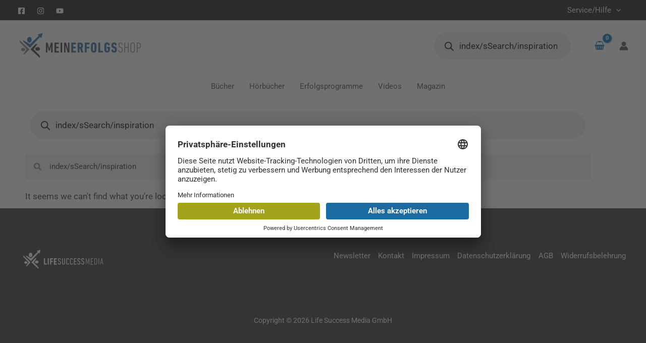

--- FILE ---
content_type: image/svg+xml
request_url: https://www.meinerfolgsshop.de/wp-content/uploads/Logo_lsmedia_rgb.svg
body_size: 1644
content:
<svg xmlns="http://www.w3.org/2000/svg" xmlns:xlink="http://www.w3.org/1999/xlink" id="Ebene_1" x="0px" y="0px" viewBox="0 0 251.8 74.1" xml:space="preserve"><g>	<path fill="#2D69A7" d="M70.3,36.3c0-0.2,0.1-0.3,0.3-0.3h3c0.2,0,0.3,0.1,0.3,0.3v15c0,0.1,0.1,0.2,0.2,0.2h4.7  c0.2,0,0.3,0.1,0.3,0.3v2.7c0,0.2-0.1,0.3-0.3,0.3h-8.2c-0.2,0-0.3-0.1-0.3-0.3V36.3z"></path>	<path fill="#2D69A7" d="M81.7,36.3c0-0.2,0.1-0.3,0.3-0.3h3c0.2,0,0.3,0.1,0.3,0.3v18.1c0,0.2-0.1,0.3-0.3,0.3h-3  c-0.2,0-0.3-0.1-0.3-0.3V36.3z"></path>	<path fill="#2D69A7" d="M88.6,36.3c0-0.2,0.1-0.3,0.3-0.3h8.2c0.2,0,0.3,0.1,0.3,0.3V39c0,0.2-0.1,0.3-0.3,0.3h-4.7  c-0.1,0-0.2,0.1-0.2,0.2v4.2c0,0.1,0.1,0.2,0.2,0.2h4c0.2,0,0.3,0.1,0.3,0.3v2.7c0,0.2-0.1,0.3-0.3,0.3h-4c-0.1,0-0.2,0.1-0.2,0.2  v7.2c0,0.2-0.1,0.3-0.3,0.3h-3c-0.2,0-0.3-0.1-0.3-0.3V36.3z"></path>	<path fill="#2D69A7" d="M100.1,36.3c0-0.2,0.1-0.3,0.3-0.3h8.2c0.2,0,0.3,0.1,0.3,0.3V39c0,0.2-0.1,0.3-0.3,0.3h-4.7  c-0.1,0-0.2,0.1-0.2,0.2v4.1c0,0.1,0.1,0.2,0.2,0.2h4c0.2,0,0.3,0.1,0.3,0.3v2.7c0,0.2-0.1,0.3-0.3,0.3h-4c-0.1,0-0.2,0.1-0.2,0.2  v4.2c0,0.1,0.1,0.2,0.2,0.2h4.7c0.2,0,0.3,0.1,0.3,0.3v2.7c0,0.2-0.1,0.3-0.3,0.3h-8.2c-0.2,0-0.3-0.1-0.3-0.3V36.3z"></path>	<path fill="#3C3C3B" d="M116.6,54.9c-2.8,0-4.3-1.6-4.4-4.8c0-0.2,0.1-0.3,0.2-0.3l1.6-0.3c0.2,0,0.3,0.1,0.3,0.2  c0.1,2.3,0.9,3.1,2.3,3.1c1.4,0,2.1-0.7,2.1-3.2c0-2.1-0.4-2.9-1.9-3.5l-1.1-0.4c-2.6-1-3.3-2.3-3.3-5.1c0-3.2,1.4-4.8,4.2-4.8  c2.8,0,4.1,1.5,4.2,4.5c0,0.2-0.1,0.3-0.2,0.3l-1.5,0.2c-0.2,0.1-0.3-0.1-0.3-0.2c-0.1-1.8-0.7-2.7-2.1-2.7c-1.4,0-2,0.8-2,2.7  c0,1.9,0.4,2.6,2,3.2l1.1,0.4c2.4,1,3.2,2.2,3.2,5.3C120.9,53.2,119.7,54.9,116.6,54.9z"></path>	<path fill="#3C3C3B" d="M124.4,50.1V36.3c0-0.2,0.1-0.3,0.3-0.3h1.7c0.2,0,0.3,0.1,0.3,0.3v14.1c0,1.6,0.8,2.5,2.1,2.5  c1.3,0,2.1-0.9,2.1-2.5V36.3c0-0.2,0.1-0.3,0.3-0.3h1.7c0.2,0,0.3,0.1,0.3,0.3v13.8c0,3.2-1.7,4.8-4.4,4.8  C126.1,54.9,124.4,53.3,124.4,50.1z"></path>	<path fill="#3C3C3B" d="M136.9,45.3c0-5.3,0.1-6.1,0.3-6.8c0.6-1.8,1.9-2.7,4-2.7c2.4,0,3.9,1.3,4.2,4.2c0,0.2-0.1,0.3-0.2,0.3  l-1.6,0.3c-0.2,0-0.3-0.1-0.3-0.2c-0.1-1.7-0.8-2.5-2.1-2.5c-1,0-1.6,0.4-1.9,1.3c-0.2,0.5-0.2,1-0.2,6.2c0,5.2,0.1,5.7,0.2,6.2  c0.3,0.9,0.9,1.3,1.9,1.3c1.3,0,1.9-0.8,2.1-2.5c0-0.2,0.1-0.2,0.3-0.2l1.6,0.3c0.2,0,0.2,0.1,0.2,0.3c-0.2,2.9-1.7,4.2-4.2,4.2  c-2.1,0-3.4-1-4-2.7C137,51.4,136.9,50.6,136.9,45.3z"></path>	<path fill="#3C3C3B" d="M148.2,45.3c0-5.3,0.1-6.1,0.3-6.8c0.6-1.8,1.9-2.7,4-2.7c2.4,0,3.9,1.3,4.2,4.2c0,0.2-0.1,0.3-0.2,0.3  l-1.6,0.3c-0.2,0-0.3-0.1-0.3-0.2c-0.1-1.7-0.8-2.5-2.1-2.5c-1,0-1.6,0.4-1.9,1.3c-0.2,0.5-0.2,1-0.2,6.2c0,5.2,0.1,5.7,0.2,6.2  c0.3,0.9,0.9,1.3,1.9,1.3c1.3,0,1.9-0.8,2.1-2.5c0-0.2,0.1-0.2,0.3-0.2l1.6,0.3c0.2,0,0.2,0.1,0.2,0.3c-0.2,2.9-1.7,4.2-4.2,4.2  c-2.1,0-3.4-1-4-2.7C148.3,51.4,148.2,50.6,148.2,45.3z"></path>	<path fill="#3C3C3B" d="M159.8,36.3c0-0.2,0.1-0.3,0.3-0.3h7.1c0.2,0,0.3,0.1,0.3,0.3v1.5c0,0.2-0.1,0.3-0.3,0.3h-4.9  c-0.1,0-0.2,0.1-0.2,0.2v5.8c0,0.1,0.1,0.2,0.2,0.2h4.3c0.2,0,0.3,0.1,0.3,0.3V46c0,0.2-0.1,0.3-0.3,0.3h-4.3  c-0.1,0-0.2,0.1-0.2,0.2v6c0,0.1,0.1,0.2,0.2,0.2h4.9c0.2,0,0.3,0.1,0.3,0.3v1.5c0,0.2-0.1,0.3-0.3,0.3h-7.1  c-0.2,0-0.3-0.1-0.3-0.3V36.3z"></path>	<path fill="#3C3C3B" d="M174.4,54.9c-2.8,0-4.3-1.6-4.4-4.8c0-0.2,0.1-0.3,0.2-0.3l1.6-0.3c0.2,0,0.3,0.1,0.3,0.2  c0.1,2.3,0.9,3.1,2.3,3.1c1.4,0,2.1-0.7,2.1-3.2c0-2.1-0.4-2.9-1.9-3.5l-1.1-0.4c-2.6-1-3.3-2.3-3.3-5.1c0-3.2,1.4-4.8,4.2-4.8  c2.8,0,4.1,1.5,4.2,4.5c0,0.2-0.1,0.3-0.2,0.3l-1.5,0.2c-0.2,0.1-0.3-0.1-0.3-0.2c-0.1-1.8-0.7-2.7-2.1-2.7c-1.4,0-2,0.8-2,2.7  c0,1.9,0.4,2.6,2,3.2l1.1,0.4c2.4,1,3.2,2.2,3.2,5.3C178.8,53.2,177.6,54.9,174.4,54.9z"></path>	<path fill="#3C3C3B" d="M186,54.9c-2.8,0-4.3-1.6-4.4-4.8c0-0.2,0.1-0.3,0.2-0.3l1.6-0.3c0.2,0,0.3,0.1,0.3,0.2  c0.1,2.3,0.9,3.1,2.3,3.1c1.4,0,2.1-0.7,2.1-3.2c0-2.1-0.4-2.9-1.9-3.5l-1.1-0.4c-2.6-1-3.3-2.3-3.3-5.1c0-3.2,1.4-4.8,4.2-4.8  c2.8,0,4.1,1.5,4.2,4.5c0,0.2-0.1,0.3-0.2,0.3l-1.5,0.2c-0.2,0.1-0.3-0.1-0.3-0.2c-0.1-1.8-0.7-2.7-2.1-2.7c-1.4,0-2,0.8-2,2.7  c0,1.9,0.4,2.6,2,3.2l1.1,0.4c2.4,1,3.2,2.2,3.2,5.3C190.4,53.2,189.2,54.9,186,54.9z"></path>	<path fill="#878787" d="M194.9,36.3c0-0.2,0.1-0.3,0.3-0.3h0.9c0.2,0,0.3,0.1,0.4,0.3l3.7,12.5h0.1l3.7-12.5  c0.1-0.2,0.2-0.3,0.4-0.3h0.9c0.2,0,0.3,0.1,0.3,0.3v18.1c0,0.2-0.1,0.3-0.3,0.3h-0.8c-0.2,0-0.3-0.1-0.3-0.3V40.1h-0.1l-3.3,11  c-0.1,0.2-0.1,0.3-0.3,0.3H200c-0.2,0-0.2-0.1-0.3-0.3l-3.3-11h-0.1v14.3c0,0.2-0.1,0.3-0.3,0.3h-0.8c-0.2,0-0.3-0.1-0.3-0.3V36.3z  "></path>	<path fill="#878787" d="M210.1,36.3c0-0.2,0.1-0.3,0.3-0.3h6.3c0.2,0,0.3,0.1,0.3,0.3v0.8c0,0.2-0.1,0.3-0.3,0.3h-5  c-0.1,0-0.2,0.1-0.2,0.2v6.9c0,0.1,0.1,0.2,0.2,0.2h4.4c0.2,0,0.3,0.1,0.3,0.3v0.8c0,0.2-0.1,0.3-0.3,0.3h-4.4  c-0.1,0-0.2,0.1-0.2,0.2v7.1c0,0.1,0.1,0.2,0.2,0.2h5c0.2,0,0.3,0.1,0.3,0.3v0.8c0,0.2-0.1,0.3-0.3,0.3h-6.3  c-0.2,0-0.3-0.1-0.3-0.3V36.3z"></path>	<path fill="#878787" d="M220.6,36.3c0-0.2,0.1-0.3,0.3-0.3h3.4c2.3,0,3.5,1,4.1,2.8c0.3,1,0.4,2.2,0.4,6.6c0,4.3-0.1,5.6-0.4,6.6  c-0.6,1.8-1.8,2.8-4.1,2.8h-3.4c-0.2,0-0.3-0.1-0.3-0.3V36.3z M222.2,53.3h1.9c1.6,0,2.4-0.6,2.9-1.9c0.3-0.9,0.4-2,0.4-6.1  s-0.1-5.2-0.4-6.1c-0.4-1.3-1.3-1.9-2.9-1.9h-1.9c-0.1,0-0.2,0.1-0.2,0.2v15.7C222,53.3,222.1,53.3,222.2,53.3z"></path>	<path fill="#878787" d="M233,36.3c0-0.2,0.1-0.3,0.3-0.3h0.9c0.2,0,0.3,0.1,0.3,0.3v18.1c0,0.2-0.1,0.3-0.3,0.3h-0.9  c-0.2,0-0.3-0.1-0.3-0.3V36.3z"></path>	<path fill="#878787" d="M241.7,36.3c0.1-0.2,0.1-0.3,0.3-0.3h0.9c0.2,0,0.3,0.1,0.3,0.3l3.8,18.1c0,0.2-0.1,0.3-0.2,0.3H246  c-0.2,0-0.3-0.1-0.3-0.3l-0.9-4.5h-4.6l-0.9,4.5c0,0.2-0.1,0.3-0.3,0.3h-0.9c-0.2,0-0.3-0.1-0.3-0.3L241.7,36.3z M244.5,48.6  l-2-9.5h-0.1l-2,9.5H244.5z"></path></g><g>	<ellipse fill-rule="evenodd" clip-rule="evenodd" fill="#2D69A7" cx="30.8" cy="26.3" rx="5.2" ry="6.5"></ellipse>	<path fill-rule="evenodd" clip-rule="evenodd" fill="#878787" d="M16.7,45c2.6,0,4.7,1.7,4.7,3.7c0,2-2.1,3.7-4.7,3.7  S12,50.7,12,48.7C12,46.6,14.1,45,16.7,45z"></path>	<ellipse fill-rule="evenodd" clip-rule="evenodd" fill="#3C3C3B" cx="49.1" cy="47.1" rx="5.3" ry="4.2"></ellipse>	<path fill="#2D69A7" d="M59.8,11.2c-0.3,0.1-8.8,2.5-10.5,2.9c-0.1,0-0.2,0.2-0.1,0.3l2.7,2.6c0.1,0.1,0.1,0.2,0,0.3l-19,18.3  c-0.7,0.5-1.3,0.5-2,0.1l-13.4-8.1c-0.1-0.1-0.3,0-0.3,0.2l0,2.8c0,0.1,0,0.1,0.1,0.1l13.8,12.9c0,0,0.9,0.8,1.8,0  c0.2-0.1,19.7-21.8,21.6-23.7c0.1-0.1,0.2-0.1,0.3,0l2.5,2.5c0.1,0.1,0.3,0.1,0.3-0.1c0.5-1.8,2.7-10.4,2.7-10.6  C60.4,11.4,60.1,11.1,59.8,11.2z"></path>	<path fill="#878787" d="M8.9,31.7l15,15.6c0.4,0.5,0.4,1,0.1,1.5l-6.8,10.5c-0.1,0.1,0,0.2,0.1,0.2l2.8,0c0,0,0.1,0,0.1,0  l10.1-10.8c0,0,0.6-0.7,0-1.4C30.1,47.1,12,30.3,9.2,27.7c-0.1-0.1-0.3,0-0.3,0.1L8.9,31.7z"></path>	<path fill="#3C3C3B" d="M54.3,62.7L41,48.8c-0.5-0.6-0.5-1.2-0.1-1.8l7.5-10.8c0.1-0.1,0-0.3-0.2-0.3l-3.6,0c0,0-0.1,0-0.1,0.1  L34,47.2c0,0-0.7,0.8,0,1.7c0.1,0.2,16.6,15.5,20,18.6c0.1,0.1,0.3,0,0.3-0.1L54.3,62.7z"></path>	<g>		<g>			<line fill="#2D69A7" x1="31.9" y1="39.8" x2="54.4" y2="17.2"></line>		</g>	</g></g></svg>